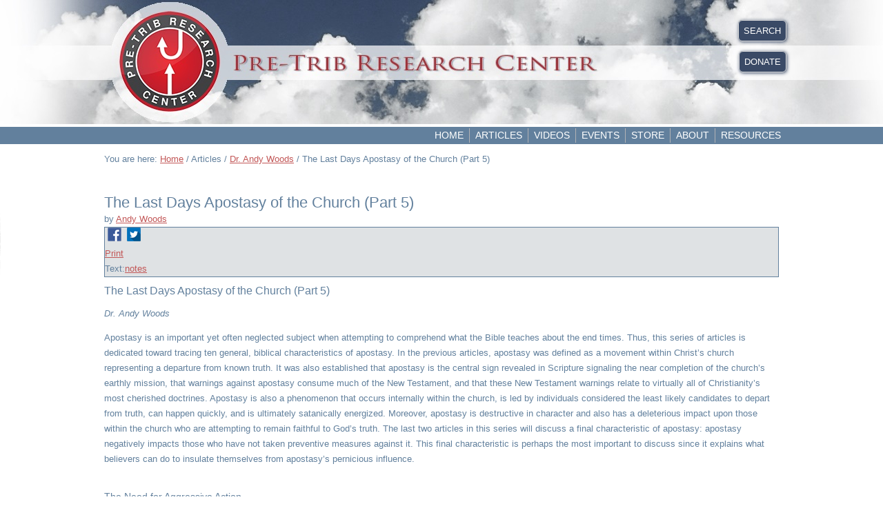

--- FILE ---
content_type: text/html; charset=utf-8
request_url: https://www.pre-trib.org/articles/dr-andy-woods/message/the-last-days-apostasy-of-the-church-part-5/read
body_size: 34573
content:
<!DOCTYPE html>
<html prefix="og: http://ogp.me/ns#" dir="ltr" lang="en-gb">
<head>
    <base href="https://www.pre-trib.org/articles/dr-andy-woods/message/the-last-days-apostasy-of-the-church-part-5/read" />
	<meta http-equiv="content-type" content="text/html; charset=utf-8" />
	<meta name="keywords" content="Bible, Bible doctrine, Grace, Scripture, Christian doctrines, Rapture. Pre-Tribulation Rapture, Bible prophecy, Antichrist, End times, " />
	<meta name="title" content="The Last Days Apostasy of the Church (Part 5) - by Andy Woods - The Pre-Trib Research Center" />
	<meta name="description" content="...Apostasy is also a phenomenon that occurs internally within the church, is led by individuals considered the least likely candidates to depart from truth, can happen quickly, and is ultimately satanically energized. Moreover, apostasy is destructive in character and also has a deleterious impact upon those within the church who are attempting to remain faithful to God&amp;rsquo;s truth. The last two articles in this series will discuss a final characteristic of apostasy: apostasy negatively impacts those who have not taken preventive measures against it. This final characteristic is perhaps the most important to discuss since it explains what believers can do to insulate themselves from apostasy&amp;rsquo;s pernicious influence..." />
	<title>The Last Days Apostasy of the Church (Part 5) - by Andy Woods - The Pre-Trib Research Center</title>
	<link href="/favicon.ico" rel="shortcut icon" type="image/vnd.microsoft.icon" />
	<link href="https://cdnjs.cloudflare.com/ajax/libs/simple-line-icons/2.4.1/css/simple-line-icons.min.css" rel="stylesheet" type="text/css" />
	<link href="/components/com_k2/css/k2.css?v=2.12.20250620" rel="stylesheet" type="text/css" />
	<link href="/components/com_preachit/templates/revolution/css/preachit.css" rel="stylesheet" type="text/css" />
	<link href="/plugins/system/jce/css/content.css?aa754b1f19c7df490be4b958cf085e7c" rel="stylesheet" type="text/css" />
	<script type="application/json" class="joomla-script-options new">{"csrf.token":"a503d76cc2c39463e2b7229652a23f66","system.paths":{"root":"","base":""}}</script>
	<script src="/media/jui/js/jquery.min.js?acc9f3abcbf803c0e106774e9e03bc0c" type="text/javascript"></script>
	<script src="/media/jui/js/jquery-noconflict.js?acc9f3abcbf803c0e106774e9e03bc0c" type="text/javascript"></script>
	<script src="/media/jui/js/jquery-migrate.min.js?acc9f3abcbf803c0e106774e9e03bc0c" type="text/javascript"></script>
	<script src="/media/k2/assets/js/k2.frontend.js?v=2.12.20250620&sitepath=/" type="text/javascript"></script>
	<script src="/media/system/js/core.js?acc9f3abcbf803c0e106774e9e03bc0c" type="text/javascript"></script>
	<script type="text/javascript">
function do_nothing() { return; }
	</script>
	<meta name="robots" content="noindex,nofollow">
	<meta property="og:title" content="The Last Days Apostasy of the Church (Part 5) - by Andy Woods - The Pre-Trib Research Center"/>
	<meta property="og:description" content="...Apostasy is also a phenomenon that occurs internally within the church, is led by individuals considered the least likely candidates to depart from truth, can happen quickly, and is ultimately satanically energized. Moreover, apostasy is destructive in character and also has a deleterious impact upon those within the church who are attempting to remain faithful to God&rsquo;s truth. The last two articles in this series will discuss a final characteristic of apostasy: apostasy negatively impacts those who have not taken preventive measures against it. This final characteristic is perhaps the most important to discuss since it explains what believers can do to insulate themselves from apostasy&rsquo;s pernicious influence..."/>
	<meta property="og:site_name" content="The Pre-Trib Research Center"/>
	<meta property="og:type" content="article"/>
	<meta property="og:url" content="https://www.pre-trib.org/articles/dr-andy-woods/message/the-last-days-apostasy-of-the-church-part-5/read"/>
	<meta property="og:artist" content="Andy Woods"/>
	<meta property="og:album" content="Articles"/>

    <link rel="stylesheet" href="/templates/system/css/system.css" />
    <link rel="stylesheet" href="/templates/system/css/general.css" />

  
    <!-- Created by Artisteer v4.3.0.60858 -->
    
    

    <!--[if lt IE 9]><script src="https://html5shiv.googlecode.com/svn/trunk/html5.js"></script><![endif]-->
    <link rel="stylesheet" href="/templates/pretribv36/css/template.css" media="screen" type="text/css" />
    <!--[if lte IE 7]><link rel="stylesheet" href="/templates/pretribv36/css/template.ie7.css" media="screen" /><![endif]-->


    <script>if ('undefined' != typeof jQuery) document._artxJQueryBackup = jQuery;</script>
    <script src="/templates/pretribv36/jquery.js"></script>
    <script>jQuery.noConflict();</script>

    <script src="/templates/pretribv36/script.js"></script>
    <script src="/templates/pretribv36/modules.js"></script>
        <script>if (document._artxJQueryBackup) jQuery = document._artxJQueryBackup;</script>
</head>
<body>

<div id="art-main">
    <div id="art-hmenu-bg" class="art-bar art-nav">
    </div>
<header class="art-header">
    <div class="art-shapes">
        
            </div>






                        
                    
</header>
<div class="art-sheet clearfix">
<nav class="art-nav">
    <div class="art-nav-inner">
    
<div class="art-hmenu-extra2">

<div class="custom-my-header-links"  >
	<div class="pre-trib-button"><a title="Search" href="/search">SEARCH</a></div></div>


<div class="custom-my-header-links"  >
	<div class="pre-trib-button"><a title="Donate" href="/donate">DONATE</a></div></div>
</div>
<ul class="art-hmenu"><li class="item-101"><a href="/">Home</a></li><li class="item-166 active deeper parent"><a class="active separator">Articles</a><ul><li class="item-327"><a href="/articles/dr-thomas-ice">Dr. Thomas Ice</a></li><li class="item-449"><a href="/articles/all-articles">ALL ARTICLES</a></li><li class="item-368"><a href="/articles/dr-tim-lahaye">Dr. Tim LaHaye</a></li><li class="item-879"><a href="/articles/dr-scott-aniol">Dr. Scott Aniol</a></li><li class="item-328"><a href="/articles/mike-auffet">Mr. Mike Auffet</a></li><li class="item-1173"><a href="/articles/dr-jordan-ballard">Dr. Jordan Ballard</a></li><li class="item-329"><a href="/articles/ron-bigalke">Dr. Ron Bigalke</a></li><li class="item-974"><a href="/articles/lee-brainard">Mr. Lee Brainard</a></li><li class="item-330"><a href="/articles/wayne-brindle">Dr. Wayne Brindle</a></li><li class="item-878"><a href="/articles/dr-tim-chaffey">Dr. Tim Chaffey</a></li><li class="item-331"><a href="/articles/joseph-chambers">Dr. Joseph Chambers</a></li><li class="item-332"><a href="/articles/abner-chou">Dr. Abner Chou</a></li><li class="item-333"><a href="/articles/charles-clough">Mr. Charles Clough</a></li><li class="item-1253"><a href="/articles/jason-coke">Mr. Jason Coke</a></li><li class="item-334"><a href="/articles/james-combs">Dr. James Combs</a></li><li class="item-335"><a href="/articles/robert-congdon">Dr. Robert Congdon</a></li><li class="item-336"><a href="/articles/mal-couch">Dr. Mal Couch</a></li><li class="item-337"><a href="/articles/dr-trevor-craigen">Dr. Trevor Craigen</a></li><li class="item-338"><a href="/articles/dr-larry-cruchfield">Dr. Larry Cruchfield</a></li><li class="item-339"><a href="/articles/dr-robert-dean">Dr. Robert Dean</a></li><li class="item-340"><a href="/articles/dr-timothy-demy">Dr. Timothy Demy</a></li><li class="item-527"><a href="/articles/jeffrey-dickson">Dr. Jeffrey Dickson</a></li><li class="item-341"><a href="/articles/dr-charles-dyer">Dr. Charles Dyer</a></li><li class="item-342"><a href="/articles/rev-morgan-edwards">Rev. Morgan Edwards</a></li><li class="item-343"><a href="/articles/dr-stanley-ellisen">Dr. Stanley Ellisen</a></li><li class="item-344"><a href="/articles/dr-floyd-elmore">Dr. Floyd Elmore</a></li><li class="item-345"><a href="/articles/mr-pseudo-ephraem">Mr. Pseudo Ephraem</a></li><li class="item-629"><a href="/articles/dr-david-farnell">Dr. David Farnell</a></li><li class="item-881"><a href="/articles/dr-james-fazio">Dr. James Fazio</a></li><li class="item-346"><a href="/articles/dr-john-feinberg">Dr. John Feinberg</a></li><li class="item-347"><a href="/articles/dr-paul-feinberg">Dr. Paul Feinberg</a></li><li class="item-348"><a href="/articles/mr-jim-fletcher">Mr. Jim Fletcher</a></li><li class="item-349"><a href="/articles/dr-gordon-franz">Dr. Gordon Franz</a></li><li class="item-350"><a href="/articles/dr-arnold-fruchtenbaum">Dr. Arnold Fruchtenbaum</a></li><li class="item-627"><a href="/articles/mr-mike-gendron">Mr. Mike Gendron</a></li><li class="item-351"><a href="/articles/dr-gary-gilley">Dr. Gary Gilley</a></li><li class="item-691"><a href="/articles/dr-steven-ger">Dr. Steven Ger</a></li><li class="item-529"><a href="/articles/dr-mitch-glaser">Dr. Mitch Glaser</a></li><li class="item-1287"><a href="/articles/dr-peter-goeman">Dr. Peter Goeman</a></li><li class="item-1080"><a href="/articles/mondo-gonazles">Mr. Mondo Gonazles</a></li><li class="item-352"><a href="/articles/mr-phillip-goodman">Mr. Phillip Goodman</a></li><li class="item-353"><a href="/articles/dr-gary-gromacki">Dr. Gary Gromacki</a></li><li class="item-354"><a href="/articles/dr-robert-gromacki">Dr. Robert Gromacki</a></li><li class="item-355"><a href="/articles/mr-george-gunn">Dr. George Gunn</a></li><li class="item-356"><a href="/articles/dr-gregory-harris">Dr. Gregory Harris</a></li><li class="item-357"><a href="/articles/dr-john-hart">Dr. John Hart</a></li><li class="item-358"><a href="/articles/dr-ed-hindson">Dr. Ed Hindson</a></li><li class="item-359"><a href="/articles/dr-mark-hitchcock">Dr. Mark Hitchcock</a></li><li class="item-360"><a href="/articles/dr-j-b-hixson">Dr. J. B. Hixson</a></li><li class="item-361"><a href="/articles/dr-david-hocking">Dr. David Hocking</a></li><li class="item-362"><a href="/articles/dr-barry-horner">Dr. Barry Horner</a></li><li class="item-363"><a href="/articles/mr-ken-hornock">Mr. Ken Hornock</a></li><li class="item-364"><a href="/articles/dr-h-wayne-house">Dr. H. Wayne House</a></li><li class="item-455"><a href="/articles/brannon-howse">Mr. Brannon Howse</a></li><li class="item-365"><a href="/articles/mr-dave-hunt">Mr. Dave Hunt</a></li><li class="item-366"><a href="/articles/dr-elliot-johnson">Dr. Elliot Johnson</a></li><li class="item-625"><a href="/articles/soeren-kern">Mr. Soeren Kern</a></li><li class="item-975"><a href="/articles/mr-jeff-kinley">Mr. Jeff Kinley</a></li><li class="item-687"><a href="/articles/dr-walter-kaiser">Dr. Walter Kaiser</a></li><li class="item-367"><a href="/articles/dr-manfred-kober">Dr. Manfred Kober</a></li><li class="item-369"><a href="/articles/dr-david-larsen">Dr. David Larsen</a></li><li class="item-371"><a href="/articles/dr-david-allen-lewis">Dr. David Allen Lewis</a></li><li class="item-372"><a href="/articles/dr-david-mappes">Dr. David Mappes</a></li><li class="item-373"><a href="/articles/mr-frank-marotta">Mr. Frank Marotta</a></li><li class="item-880"><a href="/articles/mr-cory-marsh">Dr. Cory Marsh</a></li><li class="item-374"><a href="/articles/dr-john-master">Dr. John Master</a></li><li class="item-375"><a href="/articles/dr-steven-mcavoy">Dr. Steven McAvoy</a></li><li class="item-376"><a href="/articles/dr-thomas-mccall">Dr. Thomas McCall</a></li><li class="item-377"><a href="/articles/dr-john-mclean">Dr. John McLean</a></li><li class="item-378"><a href="/articles/mr-t-a-mcmahon">Mr. T. A. McMahon</a></li><li class="item-530"><a href="/articles/olivier-melnick">Mr. Olivier Melnick</a></li><li class="item-1286"><a href="/articles/paul-miles">Dr. Paul Miles</a></li><li class="item-379"><a href="/articles/dr-chuck-missler">Dr. Chuck Missler</a></li><li class="item-882"><a href="/articles/drraymondragon">Dr. Ray Mondragon</a></li><li class="item-1285"><a href="/articles/col-tim-moore">Col. Tim Moore</a></li><li class="item-690"><a href="/articles/brian-moulton">Dr. Brian Moulton</a></li><li class="item-380"><a href="/articles/rev-mark-musser">Dr. Mark Musser</a></li><li class="item-381"><a href="/articles/dr-john-niemela">Dr. John Niemela</a></li><li class="item-382"><a href="/articles/dr-david-noebel">Dr. David Noebel</a></li><li class="item-621"><a href="/articles/mr-roger-oakland">Mr. Roger Oakland</a></li><li class="item-383"><a href="/articles/dr-dwight-pentecost">Dr. Dwight Pentecost</a></li><li class="item-1081"><a href="/articles/mr-don-perkins">Mr. Don Perkins</a></li><li class="item-1079"><a href="/articles/ryan-pitterson">Mr. Ryan Pitterson</a></li><li class="item-384"><a href="/articles/dr-randall-price">Dr. Randall Price</a></li><li class="item-385"><a href="/articles/dr-earl-radmacher">Dr. Earl Radmacher</a></li><li class="item-1175"><a href="/articles/mr-jesse-randolph">Mr. Jesse Randolph</a></li><li class="item-386"><a href="/articles/dr-david-reagan">Dr. David Reagan</a></li><li class="item-387"><a href="/articles/dr-ron-rhodes">Dr. Ron Rhodes</a></li><li class="item-450"><a href="/articles/mr-andrew-robinson">Mr. Andrew Robinson</a></li><li class="item-388"><a href="/articles/dr-michael-rydelnik">Dr. Michael Rydelnik</a></li><li class="item-389"><a href="/articles/dr-charles-ryrie">Dr. Charles Ryrie</a></li><li class="item-390"><a href="/articles/dr-james-showers">Dr. James Showers</a></li><li class="item-688"><a href="/articles/dr-richard-schmidt">Dr. Richard Schmidt</a></li><li class="item-391"><a href="/articles/dr-renald-showers">Dr. Renald Showers</a></li><li class="item-689"><a href="/articles/dr-jim-sibley">Dr. Jim Sibley</a></li><li class="item-392"><a href="/articles/dr-warren-smith">Mr. Warren Smith</a></li><li class="item-1288"><a href="/articles/jeff-solwold">Mr. Jeff Solwold</a></li><li class="item-393"><a href="/articles/dr-mike-stallard">Dr. Mike Stallard</a></li><li class="item-394"><a href="/articles/dr-gerald-stanton">Dr. Gerald Stanton</a></li><li class="item-395"><a href="/articles/dr-steve-sullivan">Dr. Steve Sullivan</a></li><li class="item-626"><a href="/articles/dr-carl-teichrib">Mr. Carl Teichrib</a></li><li class="item-396"><a href="/articles/dr-robert-thomas">Dr. Robert Thomas</a></li><li class="item-397"><a href="/articles/dr-stanley-toussaint">Dr. Stanley Toussaint</a></li><li class="item-448"><a href="/articles/jeremy-thomas">Mr. Jeremy Thomas</a></li><li class="item-1254"><a href="/articles/dr-robert-thurman">Dr. Robert Thurman</a></li><li class="item-398"><a href="/articles/dr-jeffrey-townsend">Dr. Jeffrey Townsend</a></li><li class="item-399"><a href="/articles/dr-michael-vlach">Dr. Michael Vlach</a></li><li class="item-528"><a href="/articles/johannes-vogel">Mr. Johannes Vogel</a></li><li class="item-400"><a href="/articles/dr-william-watson">Dr. William Watson</a></li><li class="item-1078"><a href="/articles/dr-paul-weaver">Dr. Paul Weaver</a></li><li class="item-401"><a href="/articles/dr-john-whitcomb">Dr. John Whitcomb</a></li><li class="item-402"><a href="/articles/dr-jason-whitlock">Dr. Jason Whitlock</a></li><li class="item-403"><a href="/articles/dr-robert-wilkin">Dr. Robert Wilkin</a></li><li class="item-404"><a href="/articles/dr-paul-wilkinson">Dr. Paul Wilkinson</a></li><li class="item-405 current active"><a class=" active" href="/articles/dr-andy-woods">Dr. Andy Woods</a></li><li class="item-406"><a href="/articles/dr-kevin-zuber">Dr. Kevin Zuber</a></li></ul></li><li class="item-642"><a href="/videos">Videos</a></li><li class="item-217"><a href="/events-calendar">Events</a></li><li class="item-214"><a href="/store">Store</a></li><li class="item-184"><a href="/about">About</a></li><li class="item-752"><a href="/resources">Resources</a></li></ul> 
        </div>
    </nav>
<div class="art-layout-wrapper">
                <div class="art-content-layout">
                    <div class="art-content-layout-row">
                        
                        <div class="art-layout-cell art-content">
<article class="art-post"><div class="art-postcontent clearfix">
<div class="breadcrumbs">
<span class="showHere">You are here: </span><a href="/" class="pathway">Home</a> / <span>Articles</span> / <a href="/articles/dr-andy-woods/messages" class="pathway">Dr. Andy Woods</a> / <span>The Last Days Apostasy of the Church (Part 5)</span></div>
</div></article><article class="art-post art-messages"><div class="art-postcontent clearfix">
<div id="system-message-container">
</div></div></article><article class="art-post"><div class="art-postcontent clearfix"><style>.study_name {
    font-size: 130%;
    font-weight: bold;
}

.listblock {
    margin: 0 10px;
    padding: 0px 5px 5px 5px;
}

/* overrides turn off the display of the message description when on the main message page. */
#textview .study_description, #videoview .study_description, #medialist .head .study_description {display: none;}
#audioview .series, #textview .series, #videoview .series, #medialist .head .series {display:none;}

.medialinks {
    background-color: #dfe2e4;
    border: 1px solid #62809D;
}

/* this is what gives you the alternating grey blocks every other message */
.piodd {
    background-color: #EBEDEF;
    border-radius: 5px;
    border: 1px solid #D7D7D9;
}

/* these overrides are for the purpose of changing the a tag colors for the study name and to disable the link
   so that a person won't click on the title and esentially go nowhere
--------------------*/

.piodd .study_name a:link, .study_name a:visited, .study_name a:hover {
   color:#62809D;
   text-decoration: none;
   pointer-events: none;
}
.pieven .study_name a:link, .study_name a:visited, .study_name a:hover {
   color:#62809D;
   text-decoration: none;
   pointer-events: none;
}

.topbar .study_name a:link, .study_name a:visited, .study_name a:hover{
   color:#62809D;
   text-decoration: none;
   pointer-events: none;
}

/*--------------------------*/

.scripture span, .teacher span, .series span {
    border-right: #62809D solid 1px;
}



div.head{display: none;}

.study_name.a.link {color:#62809D;}

.study_info { padding: 0px 0 5px 0;}
.study_name { padding: 12px 0 0px 0;}
.medialinks {margin-bottom: 10px;}

.scripture span, .teacher span, .series span, .duration span, .preachittags span {
    color: #62809D;
    font-weight: normal;

}
p.style1{
   padding-left:20px;
   padding-right:20px;
}
p.style2{
   padding-left:30px;
   padding-right:30px;
}
p.style3{
   padding-left:40px;
   padding-right:40px;
}
#audioview .date, #videoview .date, #textview .date, #medialist .head .date {display: none;}
</style>

<!-- display the sortlists -->


<div id="textview" class="pipage">

	<!-- add metadata -->  
        <div itemprop="author" itemscope itemtype="http://schema.org/Person">
            <meta itemprop="name" content="Andy Woods">
            <meta itemprop="image" content="https://www.pre-trib.org/media/preachit/teachers/default_tealrg.jpg">
            <meta itemprop="url" content="https://www.pre-trib.org/articles/dr-andy-woods/messages/teacher/andy-woods">
        </div>
	<!-- title & date -->

	<div class="topbar">
		<div class="date">Fri, Jul 20, 2018</div>
		<h1 class="study_name"><a href = "/articles/dr-andy-woods/message/the-last-days-apostasy-of-the-church-part-5" >The Last Days Apostasy of the Church (Part 5)</a></h1>
	</div>

	<!-- scripture & teacher name -->

	<div class="subtitle">
				 by <a href="/articles/dr-andy-woods/messages/teacher/andy-woods">Andy Woods</a>	</div>

	<!-- message description -->

		<div class="study_description">...Apostasy is also a phenomenon that occurs internally within the church, is led by individuals considered the least likely candidates to depart from truth, can happen quickly, and is ultimately satanically energized. Moreover, apostasy is destructive in character and also has a deleterious impact upon those within the church who are attempting to remain faithful to God’s truth. The last two articles in this series will discuss a final characteristic of apostasy: apostasy negatively impacts those who have not taken preventive measures against it. This final characteristic is perhaps the most important to discuss since it explains what believers can do to insulate themselves from apostasy’s pernicious influence...</div>
	
	<!-- series name -->

		<div class="series">Series:<span>Articles</span></div>
	
	<!-- message duration -->

			
	<!-- tags -->
	
	
	<!-- share and print link -->
	
	<div class="medialinks">
	
			<div class="shareprint"> 
														<div class="share">&nbsp;<a href="https://www.facebook.com/sharer/sharer.php?u=https://www.pre-trib.org/articles/dr-andy-woods/message/the-last-days-apostasy-of-the-church-part-5" target="_blank" alt="Share on Facebook"><img src="/pretribfiles/shareicons/facebook.png"></a>&nbsp;&nbsp;<a href="https://twitter.com/intent/tweet?text=The Last Days Apostasy of the Church (Part 5)&amp;url=https://www.pre-trib.org/articles/dr-andy-woods/message/the-last-days-apostasy-of-the-church-part-5/" target="_blank" alt="Share on Twitter"><img src="/pretribfiles/shareicons/twitter.png"></a>&nbsp;</div>
										
								<div class="printbutton"><a href="/articles/dr-andy-woods/popup/text/print/548" target="blank">Print</a></div>
					</div>
		
	<!-- media links -->
	
				
			
		
				
		<span class="textlinks">Text:<a target="blank" class="pilink" href = "https://www.pre-trib.org/pretribfiles/pdfs/Woods-TheLastDaysApostasyOfTheChurch5.pdf" ><span>notes</span></a></span>
				
		
					
			
		
	</div>

	<!-- message text -->
 	
 	<div class="study_text"><h3>The Last Days Apostasy of the Church (Part 5)</h3>
<p><em>Dr. Andy Woods</em></p>
<p>Apostasy is an important yet often neglected subject when attempting to comprehend what the Bible teaches about the end times. Thus, this series of articles is dedicated toward tracing ten general, biblical characteristics of apostasy. In the previous articles, apostasy was defined as a movement within Christ’s church representing a departure from known truth. It was also established that apostasy is the central sign revealed in Scripture signaling the near completion of the church’s earthly mission, that warnings against apostasy consume much of the New Testament, and that these New Testament warnings relate to virtually all of Christianity’s most cherished doctrines. Apostasy is also a phenomenon that occurs internally within the church, is led by individuals considered the least likely candidates to depart from truth, can happen quickly, and is ultimately satanically energized. Moreover, apostasy is destructive in character and also has a deleterious impact upon those within the church who are attempting to remain faithful to God’s truth. The last two articles in this series will discuss a final characteristic of apostasy: apostasy negatively impacts those who have not taken preventive measures against it. This final characteristic is perhaps the most important to discuss since it explains what believers can do to insulate themselves from apostasy’s pernicious influence.<br /><br /></p>
<h4>The Need for Aggressive Action</h4>
<p>As the various characteristics of apostasy have been noted throughout this series, what has been depicted is a strong downstream current. This mighty downstream current of apostasy influences all Christians, whether we choose to acknowledge it or not. Although some are more conscious of the ever-present “tug” of apostasy than others, the reality is that the chronic “pull” influences all believers. Picture yourself in the midst of a river being dragged along by a downstream current. Suppose that you do not want to be pulled downstream. What do you do? If you do nothing and remain passive you will continue to be pulled in a direction you do not want to go. The only way to reverse your predicament is to do something active or aggressive. For example, assuming the river is shallow enough, you might attempt to brace your feet on the bottom of the river in order to counteract the river’s natural downstream direction. You could also paddle upstream or toward the shoreline. You could even call out for help. The only real unacceptable option is remaining passive. Passivity is a sure guarantee that you will be taken in the direction you do not want to go.</p>
<p>While we all understand this imagery in the context of the natural world, the same imagery is equally applicable in the spiritual world. Remaining passive is a sure way to succumb to apostasy’s negative influence. What aggressive action must be taken in order to find insulation and protection from apostasy’s constant influence? The answer to this question is really quite simple. Upon encountering a New Testament command exhorting the believer to do something, we simply obey the command. The New Testament is littered with such commands. As these imperatives become more than words on a page to us but rather things that we incorporate into daily life, we soon discover that the influence that apostasy once had over us begins to wane.</p>
<p>Many of these biblical injunctions amount to simple preventive maintenance. We all understand that over the long run it is easier and less expensive to take our automobiles in for regular mechanical check ups in order to prevent a break down from occurring rather than taking the car in after it has already broken down. As the saying goes, “an ounce of prevention is worth a pound of cure.” In other words, being proactive in order to prevent something bad from happening is better than reacting to a bad situation after it has already transpired. As Proverbs 27:12 puts it, “A prudent man foresees evil and hides himself; the simple pass on and are punished.” As we regularly obey a host of New Testament commands, we discover that we can actually prevent apostasy from occurring, which is better than making a difficult “up hill climb” back to divine truth after we have already apostatized. Similarly, by implementing a variety of New Testament commands, we can prevent apostasy from even occurring in our personal lives.<br /><br /></p>
<h4>Test All Things</h4>
<p>One such command is, “Test all things; hold fast what is good” (1 Thess. 5:21). How do believers “test all things”? One of the greatest gifts given to us by God is a reliable standard of divine truth through the closed canon of Scripture. The Holy Spirit, who authored the Scripture (2 Tim. 3:16; 2 Pet. 1:20-21), is not schizophrenic. It is impossible for the Holy Spirit to say one thing at one time and something contradictory another time. In other words, it is an impossibility for the Holy Spirit to reveal something in Scripture and then something entirely different through a human teacher, prophet, theologian, doctrine, philosophy, etc…Thus, believers can protect themselves from the apostasy that is so prevalent in our day by simply comparing everything we hear with the eternal Word of God. Those items taught to us that are consistent with what God has already revealed in Scripture are to be accepted and embraced while those things that are inconsistent with scriptural truth are to be rejected and discarded.&nbsp;</p>
<p>Of course, the command to “test all things” in this manner is replete throughout the Bible. This exhortation is as old as 1405 B.C. when Moses on the plains of Moab exhorted the Jews who were on the verge of entering Canaan not to believe every prophet. He explained, “If there arises among you a prophet or dreamer of dreams, and he gives you a sign or wonder, and the sign or the wonder comes to pass, of which he spoke to you, saying, ‘Let us go after other gods which you have not known, and let us serve them,’ you shall not listen to the words of that prophet…” (Deut 13:1-3). Here, Moses explains that the test of truth is not an experience or even a miraculous manifestation from a prophet who “arises among you.” Rather, truth is determined by whether the prophet’s message is in conformity with prior divine revelation. In this case it is not since the prophet’s exhortation to “go after other gods” contradicts the first two commandments in the previously revealed Decalogue (Exod 20:1-6; Deut 5:6-10). These verses are especially important for today’s experientially based Christianity, which is prone to attach divine authority to a message based upon a subject experience, a miraculous manifestation,<a title="" href="#_ftn1" name="_ftnref1">[1]</a> or even the giftedness of the presenter. Paul taught the same principle in the New Testament when he told the Galatians, “But even if we, or an angel from heaven, preach any other gospel to you than what we have preached to you, let him be accursed” (Gal. 1:8). Notice that Paul explained that divine authority should not be ascribed to a teaching made either by him or any other apostle or even an angel<a title="" href="#_ftn2" name="_ftnref2">[2]</a> if such a teaching contradicted what prior revelation taught concerning the gospel.</p>
<p>Moreover, the Scripture commends the Bereans for testing all things. Acts 17:11 says of them, “These were more fair minded than those in Thessalonica, in that they received the word with all readiness, and searched the Scriptures daily to find out whether these things were so.” Apparently, the Bereans understood the principle of testing all self-proclaimed sources of truth by prior revelation. They even, to their credit, put Paul himself to the test on a daily basis. Christ similarly commended the Ephesians for following the same practice of testing all things. He said of them, “And you have tested those who say they are apostles and are not, and have found them liars” (Rev. 2:2). Although Christ later criticized the Ephesian Christians, He commended them for their unwillingness to accept something as true simply because it claimed to have come from an apostolic source. He praised them for their diligence in testing all things through the light of prior revelation. John similarly sought to insulate his readers from encroaching Gnosticism by also teaching them to test all things by prior divine revelation. He explained, “Beloved, do not believe every spirit, but test the spirits, whether they are from God; because many false prophets have gone out into the world” (1 John 4:1).</p>
<p>However, the believer only has an ability to test all things to the extent that he is familiar with what God has already revealed in the scriptural record. The way those in the banking industry are trained to recognize counterfeit currency is not by studying counterfeit currency. Rather, they become familiar with texture, color, and even the smell of genuine currency. Thus, when false currency comes across their hand they can immediately recognize it as false since their familiarity with the real currency gives them a frame of reference to compare the false to, thereby enabling them to recognize its falsity. In other words, lack of familiarity with the real leads to an inability to recognize the false. Similarly, scriptural illiteracy prevents Christians from being able to discern truth from error consequently making them vulnerable to apostasy. Thus, the author of Hebrews views the capacity for spiritual discernment emanating from familiarity with Scripture as a sign of spiritual maturity. Hebrews 5:14 notes, “But solid food belongs to those who are of full age, that is, those who by reason of use have their senses exercised to discern both good and evil.” In sum, passivity makes resisting apostasy impossible. Rather, the capacity to resist the natural flow of apostasy only becomes viable to the extent that the believer actively familiarizes himself with Scripture and actively compares every teaching he receives with this prior divine revelation.&nbsp;</p>
<p>(To Be Continued…)<br /><br /></p>
<h4>ENDNOTES</h4>
<hr />
<p><a title="" href="#_ftnref1" name="_ftn1">[1]</a> How can these false prophets perform miracles if they are not in a right relationship with God? Satan is also in the miracle working business as many sections of Scripture amply testify (Exod. 7–8; Matt. 7:21-23; 24:24; Acts 8:9; 16:16; 2 Thess. 2:9; Rev. 13:3, 13, 15; 16:13-14; 19:20).</p>
<p><a title="" href="#_ftnref2" name="_ftn2">[2]</a> Interestingly, many false religions that are prevalent today got their start from someone allegedly receiving a communication from an angel. Such an angelic manifestation, in and of itself, should not be mistaken for divine truth since Satan can also appear as an attractive angel (2 Cor. 11:14; Isa. 14:12-13; Ezek. 28:14).</p></div>
 	
	
	<!-- backlink -->
 
	<div class="backlink"><a href="/previous.html" onClick="history.back();return false;">back</a></div>
	<!-- comments -->

	 
		
	<!-- powered by notice -->

		
<!-- end view id container -->

</div></div></article>


                        </div>
                                            </div>
                </div>
            </div>


    </div>
<footer class="art-footer">
  <div class="art-footer-inner">
    <!-- begin nostyle -->
<div class="art-nostyle">
<!-- begin nostyle content -->


<div class="custom"  >
	<p>Copyright (c) 2025 Pre-Trib Research Center</p></div>
<!-- end nostyle content -->
</div>
<!-- end nostyle -->
<p class="art-page-footer">
        <span id="art-footnote-links"><a href="http://www.artisteer.com/?p=joomla_templates" target="_blank">Joomla template</a> created with Artisteer.</span>
    </p>
  </div>
</footer>

</div>


      
<script>
	var refTagger = {
		settings: {
			addLogosLink: true,
			bibleVersion: "NKJV",
			logosLinkIcon: "light",			
			roundCorners: true,
			socialSharing: ["google"],
			useTooltip: true,
			tagChapters: true,
			customStyle : {
				heading: {
					backgroundColor : "#62809d",
					color : "#ffffff"
				},
				body   : {color : "#000000"}
			}
		}
	};
	(function(d, t) {
		var n=d.querySelector("[nonce]");
		refTagger.settings.nonce = n && (n.nonce||n.getAttribute("nonce"));
		var g = d.createElement(t), s = d.getElementsByTagName(t)[0];
		g.src = "https://api.reftagger.com/v2/RefTagger.js";
		g.nonce = refTagger.settings.nonce;
		s.parentNode.insertBefore(g, s);
	}(document, "script"));
</script>
      
</body>
</html>